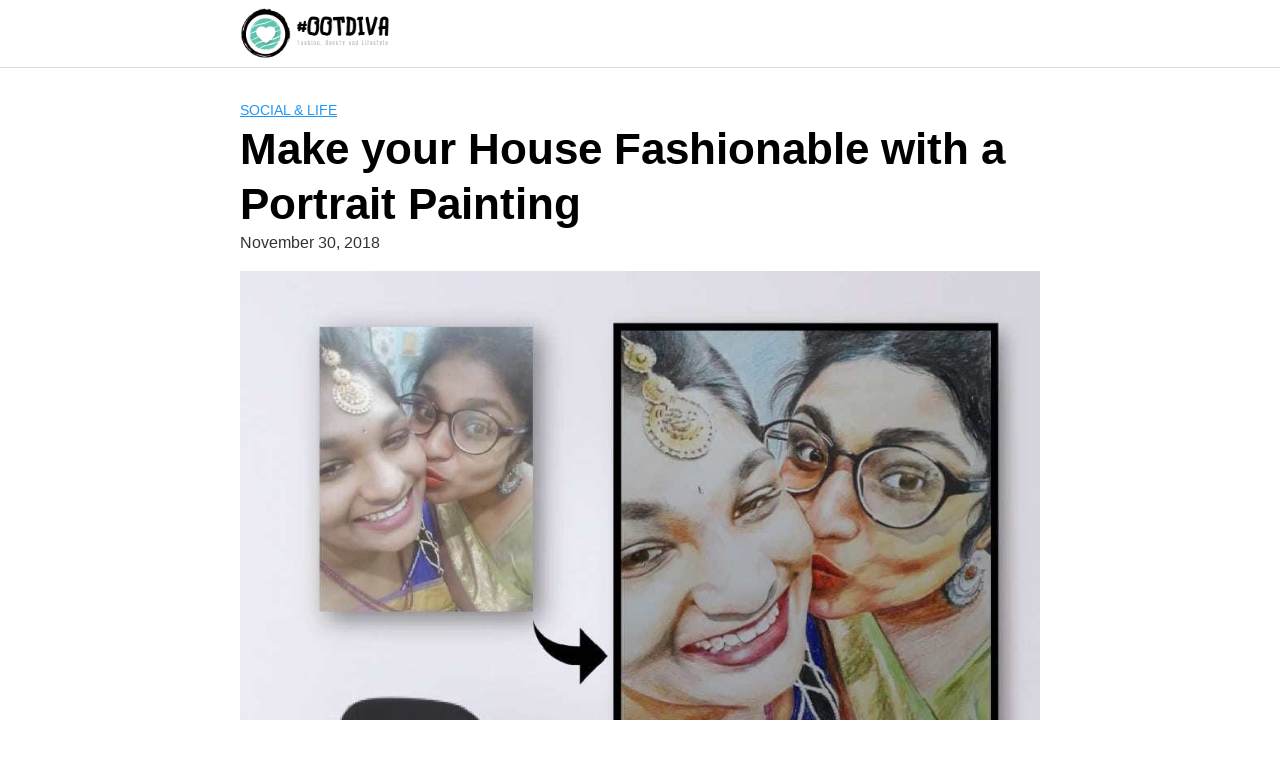

--- FILE ---
content_type: text/html; charset=UTF-8
request_url: https://ootdiva.com/make-your-house-fashionable-with-a-portrait-painting/
body_size: 21901
content:
<!DOCTYPE html>
<html lang="en-US">
<head>
	<meta charset="UTF-8">
	<meta name="viewport" content="width=device-width, initial-scale=1">
	<link rel="profile" href="https://gmpg.org/xfn/11">
	<meta name='robots' content='index, follow, max-image-preview:large, max-snippet:-1, max-video-preview:-1' />
	<style>img:is([sizes="auto" i], [sizes^="auto," i]) { contain-intrinsic-size: 3000px 1500px }</style>
	
	<!-- This site is optimized with the Yoast SEO plugin v25.3 - https://yoast.com/wordpress/plugins/seo/ -->
	<title>Make your House Fashionable with a Portrait Painting - Fashion, Beauty and Lifestyle Blog</title>
	<link rel="canonical" href="https://ootdiva.com/make-your-house-fashionable-with-a-portrait-painting/" />
	<meta property="og:locale" content="en_US" />
	<meta property="og:type" content="article" />
	<meta property="og:title" content="Make your House Fashionable with a Portrait Painting - Fashion, Beauty and Lifestyle Blog" />
	<meta property="og:description" content="The vast majority of, us pay a lot of attention when it Read more" />
	<meta property="og:url" content="https://ootdiva.com/make-your-house-fashionable-with-a-portrait-painting/" />
	<meta property="og:site_name" content="Fashion, Beauty and Lifestyle Blog" />
	<meta property="article:published_time" content="2018-11-30T11:58:53+00:00" />
	<meta property="article:modified_time" content="2018-11-30T11:59:21+00:00" />
	<meta property="og:image" content="https://ootdiva.com/wp-content/uploads/2018/11/photo-to-painting.jpg" />
	<meta property="og:image:width" content="975" />
	<meta property="og:image:height" content="975" />
	<meta property="og:image:type" content="image/jpeg" />
	<meta name="author" content="Collaborative Post" />
	<meta name="twitter:card" content="summary_large_image" />
	<meta name="twitter:creator" content="@OOTDIVAOfficial" />
	<meta name="twitter:site" content="@OOTDIVAOfficial" />
	<meta name="twitter:label1" content="Written by" />
	<meta name="twitter:data1" content="Collaborative Post" />
	<meta name="twitter:label2" content="Est. reading time" />
	<meta name="twitter:data2" content="3 minutes" />
	<script type="application/ld+json" class="yoast-schema-graph">{"@context":"https://schema.org","@graph":[{"@type":"Article","@id":"https://ootdiva.com/make-your-house-fashionable-with-a-portrait-painting/#article","isPartOf":{"@id":"https://ootdiva.com/make-your-house-fashionable-with-a-portrait-painting/"},"author":{"name":"Collaborative Post","@id":"https://ootdiva.com/#/schema/person/09d70851a526496cf6cc2150e35d7591"},"headline":"Make your House Fashionable with a Portrait Painting","datePublished":"2018-11-30T11:58:53+00:00","dateModified":"2018-11-30T11:59:21+00:00","mainEntityOfPage":{"@id":"https://ootdiva.com/make-your-house-fashionable-with-a-portrait-painting/"},"wordCount":607,"commentCount":8,"publisher":{"@id":"https://ootdiva.com/#/schema/person/3a378e2f91a17e235d35be804d26b07a"},"image":{"@id":"https://ootdiva.com/make-your-house-fashionable-with-a-portrait-painting/#primaryimage"},"thumbnailUrl":"https://ootdiva.com/wp-content/uploads/2018/11/photo-to-painting.jpg","keywords":["cherish good memories","customize your living room","decorate your home","good memories","handmade painting","home decor","home decoration","oil painting","painting","photo to painting","portraits","turn your photo to painting"],"articleSection":["Social &amp; Life"],"inLanguage":"en-US","potentialAction":[{"@type":"CommentAction","name":"Comment","target":["https://ootdiva.com/make-your-house-fashionable-with-a-portrait-painting/#respond"]}]},{"@type":"WebPage","@id":"https://ootdiva.com/make-your-house-fashionable-with-a-portrait-painting/","url":"https://ootdiva.com/make-your-house-fashionable-with-a-portrait-painting/","name":"Make your House Fashionable with a Portrait Painting - Fashion, Beauty and Lifestyle Blog","isPartOf":{"@id":"https://ootdiva.com/#website"},"primaryImageOfPage":{"@id":"https://ootdiva.com/make-your-house-fashionable-with-a-portrait-painting/#primaryimage"},"image":{"@id":"https://ootdiva.com/make-your-house-fashionable-with-a-portrait-painting/#primaryimage"},"thumbnailUrl":"https://ootdiva.com/wp-content/uploads/2018/11/photo-to-painting.jpg","datePublished":"2018-11-30T11:58:53+00:00","dateModified":"2018-11-30T11:59:21+00:00","breadcrumb":{"@id":"https://ootdiva.com/make-your-house-fashionable-with-a-portrait-painting/#breadcrumb"},"inLanguage":"en-US","potentialAction":[{"@type":"ReadAction","target":["https://ootdiva.com/make-your-house-fashionable-with-a-portrait-painting/"]}]},{"@type":"ImageObject","inLanguage":"en-US","@id":"https://ootdiva.com/make-your-house-fashionable-with-a-portrait-painting/#primaryimage","url":"https://ootdiva.com/wp-content/uploads/2018/11/photo-to-painting.jpg","contentUrl":"https://ootdiva.com/wp-content/uploads/2018/11/photo-to-painting.jpg","width":975,"height":975,"caption":"photo to painting"},{"@type":"BreadcrumbList","@id":"https://ootdiva.com/make-your-house-fashionable-with-a-portrait-painting/#breadcrumb","itemListElement":[{"@type":"ListItem","position":1,"name":"Home","item":"https://ootdiva.com/"},{"@type":"ListItem","position":2,"name":"Blog","item":"https://ootdiva.com/blog/"},{"@type":"ListItem","position":3,"name":"Make your House Fashionable with a Portrait Painting"}]},{"@type":"WebSite","@id":"https://ootdiva.com/#website","url":"https://ootdiva.com/","name":"Fashion, Beauty and Lifestyle Blog","description":"Makeup, Hair and Outfit tips and tricks","publisher":{"@id":"https://ootdiva.com/#/schema/person/3a378e2f91a17e235d35be804d26b07a"},"potentialAction":[{"@type":"SearchAction","target":{"@type":"EntryPoint","urlTemplate":"https://ootdiva.com/?s={search_term_string}"},"query-input":{"@type":"PropertyValueSpecification","valueRequired":true,"valueName":"search_term_string"}}],"inLanguage":"en-US"},{"@type":["Person","Organization"],"@id":"https://ootdiva.com/#/schema/person/3a378e2f91a17e235d35be804d26b07a","name":"Purnima Madaan","image":{"@type":"ImageObject","inLanguage":"en-US","@id":"https://ootdiva.com/#/schema/person/image/","url":"https://ootdiva.com/wp-content/uploads/2018/10/DSC02246.jpg","contentUrl":"https://ootdiva.com/wp-content/uploads/2018/10/DSC02246.jpg","width":1340,"height":915,"caption":"Purnima Madaan"},"logo":{"@id":"https://ootdiva.com/#/schema/person/image/"},"description":"Purnima Madaan is a vibrant lifestyle and fashion influencer with a knack for creating engaging content. Her Instagram profile showcases her keen sense of style, beauty tips, travel adventures, and moments of everyday life. Purnima's passion for fashion and creativity is evident in her aesthetically pleasing feed, where she inspires her followers with trendy outfits, makeup tutorials, and glimpses into her personal journey. Whether it's exploring new destinations or sharing her latest fashion finds, Purnima captivates her audience with her authentic and lively personality. You can follow her on Instagram at @PurnimaMadaan","sameAs":["https://ootdiva.com"]},{"@type":"Person","@id":"https://ootdiva.com/#/schema/person/09d70851a526496cf6cc2150e35d7591","name":"Collaborative Post","image":{"@type":"ImageObject","inLanguage":"en-US","@id":"https://ootdiva.com/#/schema/person/image/","url":"https://ootdiva.com/wp-content/uploads/2018/02/ootdiva-favicon-green-100x100.png","contentUrl":"https://ootdiva.com/wp-content/uploads/2018/02/ootdiva-favicon-green-100x100.png","caption":"Collaborative Post"},"description":"This content was created as a part of collaboration. It might have affiliate or promotional links. However, it has been made sure that the content is helpful and provides value to the reader. Please use the contact form if you are a brand and wish to create content on this website.","url":"https://ootdiva.com/author/guest/"}]}</script>
	<!-- / Yoast SEO plugin. -->


<link rel='dns-prefetch' href='//www.googletagmanager.com' />
<link rel='dns-prefetch' href='//fundingchoicesmessages.google.com' />
<link rel="alternate" type="application/rss+xml" title="Fashion, Beauty and Lifestyle Blog &raquo; Feed" href="https://ootdiva.com/feed/" />
<link rel="alternate" type="application/rss+xml" title="Fashion, Beauty and Lifestyle Blog &raquo; Comments Feed" href="https://ootdiva.com/comments/feed/" />
<link rel="alternate" type="application/rss+xml" title="Fashion, Beauty and Lifestyle Blog &raquo; Make your House Fashionable with a Portrait Painting Comments Feed" href="https://ootdiva.com/make-your-house-fashionable-with-a-portrait-painting/feed/" />
<link rel='stylesheet' id='dashicons-css' href='https://ootdiva.com/wp-includes/css/dashicons.min.css?ver=6.7.1' type='text/css' media='all' />
<link rel='stylesheet' id='post-views-counter-frontend-css' href='https://ootdiva.com/wp-content/plugins/post-views-counter/css/frontend.min.css?ver=1.5.5' type='text/css' media='all' />
<link rel='stylesheet' id='wp-block-library-css' href='https://ootdiva.com/wp-includes/css/dist/block-library/style.min.css?ver=6.7.1' type='text/css' media='all' />
<style id='wpjoli-joli-table-of-contents-style-inline-css' type='text/css'>


</style>
<link rel='stylesheet' id='hostinger-affiliate-plugin-block-frontend-css' href='https://ootdiva.com/wp-content/plugins/hostinger-affiliate-plugin/assets/dist/frontend.css?ver=1749792557' type='text/css' media='all' />
<style id='classic-theme-styles-inline-css' type='text/css'>
/*! This file is auto-generated */
.wp-block-button__link{color:#fff;background-color:#32373c;border-radius:9999px;box-shadow:none;text-decoration:none;padding:calc(.667em + 2px) calc(1.333em + 2px);font-size:1.125em}.wp-block-file__button{background:#32373c;color:#fff;text-decoration:none}
</style>
<style id='global-styles-inline-css' type='text/css'>
:root{--wp--preset--aspect-ratio--square: 1;--wp--preset--aspect-ratio--4-3: 4/3;--wp--preset--aspect-ratio--3-4: 3/4;--wp--preset--aspect-ratio--3-2: 3/2;--wp--preset--aspect-ratio--2-3: 2/3;--wp--preset--aspect-ratio--16-9: 16/9;--wp--preset--aspect-ratio--9-16: 9/16;--wp--preset--color--black: #000000;--wp--preset--color--cyan-bluish-gray: #abb8c3;--wp--preset--color--white: #ffffff;--wp--preset--color--pale-pink: #f78da7;--wp--preset--color--vivid-red: #cf2e2e;--wp--preset--color--luminous-vivid-orange: #ff6900;--wp--preset--color--luminous-vivid-amber: #fcb900;--wp--preset--color--light-green-cyan: #7bdcb5;--wp--preset--color--vivid-green-cyan: #00d084;--wp--preset--color--pale-cyan-blue: #8ed1fc;--wp--preset--color--vivid-cyan-blue: #0693e3;--wp--preset--color--vivid-purple: #9b51e0;--wp--preset--gradient--vivid-cyan-blue-to-vivid-purple: linear-gradient(135deg,rgba(6,147,227,1) 0%,rgb(155,81,224) 100%);--wp--preset--gradient--light-green-cyan-to-vivid-green-cyan: linear-gradient(135deg,rgb(122,220,180) 0%,rgb(0,208,130) 100%);--wp--preset--gradient--luminous-vivid-amber-to-luminous-vivid-orange: linear-gradient(135deg,rgba(252,185,0,1) 0%,rgba(255,105,0,1) 100%);--wp--preset--gradient--luminous-vivid-orange-to-vivid-red: linear-gradient(135deg,rgba(255,105,0,1) 0%,rgb(207,46,46) 100%);--wp--preset--gradient--very-light-gray-to-cyan-bluish-gray: linear-gradient(135deg,rgb(238,238,238) 0%,rgb(169,184,195) 100%);--wp--preset--gradient--cool-to-warm-spectrum: linear-gradient(135deg,rgb(74,234,220) 0%,rgb(151,120,209) 20%,rgb(207,42,186) 40%,rgb(238,44,130) 60%,rgb(251,105,98) 80%,rgb(254,248,76) 100%);--wp--preset--gradient--blush-light-purple: linear-gradient(135deg,rgb(255,206,236) 0%,rgb(152,150,240) 100%);--wp--preset--gradient--blush-bordeaux: linear-gradient(135deg,rgb(254,205,165) 0%,rgb(254,45,45) 50%,rgb(107,0,62) 100%);--wp--preset--gradient--luminous-dusk: linear-gradient(135deg,rgb(255,203,112) 0%,rgb(199,81,192) 50%,rgb(65,88,208) 100%);--wp--preset--gradient--pale-ocean: linear-gradient(135deg,rgb(255,245,203) 0%,rgb(182,227,212) 50%,rgb(51,167,181) 100%);--wp--preset--gradient--electric-grass: linear-gradient(135deg,rgb(202,248,128) 0%,rgb(113,206,126) 100%);--wp--preset--gradient--midnight: linear-gradient(135deg,rgb(2,3,129) 0%,rgb(40,116,252) 100%);--wp--preset--font-size--small: 13px;--wp--preset--font-size--medium: 20px;--wp--preset--font-size--large: 36px;--wp--preset--font-size--x-large: 42px;--wp--preset--spacing--20: 0.44rem;--wp--preset--spacing--30: 0.67rem;--wp--preset--spacing--40: 1rem;--wp--preset--spacing--50: 1.5rem;--wp--preset--spacing--60: 2.25rem;--wp--preset--spacing--70: 3.38rem;--wp--preset--spacing--80: 5.06rem;--wp--preset--shadow--natural: 6px 6px 9px rgba(0, 0, 0, 0.2);--wp--preset--shadow--deep: 12px 12px 50px rgba(0, 0, 0, 0.4);--wp--preset--shadow--sharp: 6px 6px 0px rgba(0, 0, 0, 0.2);--wp--preset--shadow--outlined: 6px 6px 0px -3px rgba(255, 255, 255, 1), 6px 6px rgba(0, 0, 0, 1);--wp--preset--shadow--crisp: 6px 6px 0px rgba(0, 0, 0, 1);}:where(.is-layout-flex){gap: 0.5em;}:where(.is-layout-grid){gap: 0.5em;}body .is-layout-flex{display: flex;}.is-layout-flex{flex-wrap: wrap;align-items: center;}.is-layout-flex > :is(*, div){margin: 0;}body .is-layout-grid{display: grid;}.is-layout-grid > :is(*, div){margin: 0;}:where(.wp-block-columns.is-layout-flex){gap: 2em;}:where(.wp-block-columns.is-layout-grid){gap: 2em;}:where(.wp-block-post-template.is-layout-flex){gap: 1.25em;}:where(.wp-block-post-template.is-layout-grid){gap: 1.25em;}.has-black-color{color: var(--wp--preset--color--black) !important;}.has-cyan-bluish-gray-color{color: var(--wp--preset--color--cyan-bluish-gray) !important;}.has-white-color{color: var(--wp--preset--color--white) !important;}.has-pale-pink-color{color: var(--wp--preset--color--pale-pink) !important;}.has-vivid-red-color{color: var(--wp--preset--color--vivid-red) !important;}.has-luminous-vivid-orange-color{color: var(--wp--preset--color--luminous-vivid-orange) !important;}.has-luminous-vivid-amber-color{color: var(--wp--preset--color--luminous-vivid-amber) !important;}.has-light-green-cyan-color{color: var(--wp--preset--color--light-green-cyan) !important;}.has-vivid-green-cyan-color{color: var(--wp--preset--color--vivid-green-cyan) !important;}.has-pale-cyan-blue-color{color: var(--wp--preset--color--pale-cyan-blue) !important;}.has-vivid-cyan-blue-color{color: var(--wp--preset--color--vivid-cyan-blue) !important;}.has-vivid-purple-color{color: var(--wp--preset--color--vivid-purple) !important;}.has-black-background-color{background-color: var(--wp--preset--color--black) !important;}.has-cyan-bluish-gray-background-color{background-color: var(--wp--preset--color--cyan-bluish-gray) !important;}.has-white-background-color{background-color: var(--wp--preset--color--white) !important;}.has-pale-pink-background-color{background-color: var(--wp--preset--color--pale-pink) !important;}.has-vivid-red-background-color{background-color: var(--wp--preset--color--vivid-red) !important;}.has-luminous-vivid-orange-background-color{background-color: var(--wp--preset--color--luminous-vivid-orange) !important;}.has-luminous-vivid-amber-background-color{background-color: var(--wp--preset--color--luminous-vivid-amber) !important;}.has-light-green-cyan-background-color{background-color: var(--wp--preset--color--light-green-cyan) !important;}.has-vivid-green-cyan-background-color{background-color: var(--wp--preset--color--vivid-green-cyan) !important;}.has-pale-cyan-blue-background-color{background-color: var(--wp--preset--color--pale-cyan-blue) !important;}.has-vivid-cyan-blue-background-color{background-color: var(--wp--preset--color--vivid-cyan-blue) !important;}.has-vivid-purple-background-color{background-color: var(--wp--preset--color--vivid-purple) !important;}.has-black-border-color{border-color: var(--wp--preset--color--black) !important;}.has-cyan-bluish-gray-border-color{border-color: var(--wp--preset--color--cyan-bluish-gray) !important;}.has-white-border-color{border-color: var(--wp--preset--color--white) !important;}.has-pale-pink-border-color{border-color: var(--wp--preset--color--pale-pink) !important;}.has-vivid-red-border-color{border-color: var(--wp--preset--color--vivid-red) !important;}.has-luminous-vivid-orange-border-color{border-color: var(--wp--preset--color--luminous-vivid-orange) !important;}.has-luminous-vivid-amber-border-color{border-color: var(--wp--preset--color--luminous-vivid-amber) !important;}.has-light-green-cyan-border-color{border-color: var(--wp--preset--color--light-green-cyan) !important;}.has-vivid-green-cyan-border-color{border-color: var(--wp--preset--color--vivid-green-cyan) !important;}.has-pale-cyan-blue-border-color{border-color: var(--wp--preset--color--pale-cyan-blue) !important;}.has-vivid-cyan-blue-border-color{border-color: var(--wp--preset--color--vivid-cyan-blue) !important;}.has-vivid-purple-border-color{border-color: var(--wp--preset--color--vivid-purple) !important;}.has-vivid-cyan-blue-to-vivid-purple-gradient-background{background: var(--wp--preset--gradient--vivid-cyan-blue-to-vivid-purple) !important;}.has-light-green-cyan-to-vivid-green-cyan-gradient-background{background: var(--wp--preset--gradient--light-green-cyan-to-vivid-green-cyan) !important;}.has-luminous-vivid-amber-to-luminous-vivid-orange-gradient-background{background: var(--wp--preset--gradient--luminous-vivid-amber-to-luminous-vivid-orange) !important;}.has-luminous-vivid-orange-to-vivid-red-gradient-background{background: var(--wp--preset--gradient--luminous-vivid-orange-to-vivid-red) !important;}.has-very-light-gray-to-cyan-bluish-gray-gradient-background{background: var(--wp--preset--gradient--very-light-gray-to-cyan-bluish-gray) !important;}.has-cool-to-warm-spectrum-gradient-background{background: var(--wp--preset--gradient--cool-to-warm-spectrum) !important;}.has-blush-light-purple-gradient-background{background: var(--wp--preset--gradient--blush-light-purple) !important;}.has-blush-bordeaux-gradient-background{background: var(--wp--preset--gradient--blush-bordeaux) !important;}.has-luminous-dusk-gradient-background{background: var(--wp--preset--gradient--luminous-dusk) !important;}.has-pale-ocean-gradient-background{background: var(--wp--preset--gradient--pale-ocean) !important;}.has-electric-grass-gradient-background{background: var(--wp--preset--gradient--electric-grass) !important;}.has-midnight-gradient-background{background: var(--wp--preset--gradient--midnight) !important;}.has-small-font-size{font-size: var(--wp--preset--font-size--small) !important;}.has-medium-font-size{font-size: var(--wp--preset--font-size--medium) !important;}.has-large-font-size{font-size: var(--wp--preset--font-size--large) !important;}.has-x-large-font-size{font-size: var(--wp--preset--font-size--x-large) !important;}
:where(.wp-block-post-template.is-layout-flex){gap: 1.25em;}:where(.wp-block-post-template.is-layout-grid){gap: 1.25em;}
:where(.wp-block-columns.is-layout-flex){gap: 2em;}:where(.wp-block-columns.is-layout-grid){gap: 2em;}
:root :where(.wp-block-pullquote){font-size: 1.5em;line-height: 1.6;}
</style>
<link rel='stylesheet' id='wpautoterms_css-css' href='https://ootdiva.com/wp-content/plugins/auto-terms-of-service-and-privacy-policy/css/wpautoterms.css?ver=6.7.1' type='text/css' media='all' />
<link rel='stylesheet' id='ppress-frontend-css' href='https://ootdiva.com/wp-content/plugins/wp-user-avatar/assets/css/frontend.min.css?ver=4.16.1' type='text/css' media='all' />
<link rel='stylesheet' id='ppress-flatpickr-css' href='https://ootdiva.com/wp-content/plugins/wp-user-avatar/assets/flatpickr/flatpickr.min.css?ver=4.16.1' type='text/css' media='all' />
<link rel='stylesheet' id='ppress-select2-css' href='https://ootdiva.com/wp-content/plugins/wp-user-avatar/assets/select2/select2.min.css?ver=6.7.1' type='text/css' media='all' />
<link rel='stylesheet' id='orbital-style-css' href='https://ootdiva.com/wp-content/themes/hostinger-affiliate-theme/assets/css/main.min.css?ver=1.0.16' type='text/css' media='all' />
<style id='orbital-style-inline-css' type='text/css'>

                .primary-menu li.menu-item-has-children:focus > ul, .primary-menu li.menu-item-has-children.focus > ul {
                    right: 0;
                    opacity: 1;
                    transform: translateY(0);
                    transition: opacity 0.15s linear, transform 0.15s linear;
                }
               
            
</style>
<style id='akismet-widget-style-inline-css' type='text/css'>

			.a-stats {
				--akismet-color-mid-green: #357b49;
				--akismet-color-white: #fff;
				--akismet-color-light-grey: #f6f7f7;

				max-width: 350px;
				width: auto;
			}

			.a-stats * {
				all: unset;
				box-sizing: border-box;
			}

			.a-stats strong {
				font-weight: 600;
			}

			.a-stats a.a-stats__link,
			.a-stats a.a-stats__link:visited,
			.a-stats a.a-stats__link:active {
				background: var(--akismet-color-mid-green);
				border: none;
				box-shadow: none;
				border-radius: 8px;
				color: var(--akismet-color-white);
				cursor: pointer;
				display: block;
				font-family: -apple-system, BlinkMacSystemFont, 'Segoe UI', 'Roboto', 'Oxygen-Sans', 'Ubuntu', 'Cantarell', 'Helvetica Neue', sans-serif;
				font-weight: 500;
				padding: 12px;
				text-align: center;
				text-decoration: none;
				transition: all 0.2s ease;
			}

			/* Extra specificity to deal with TwentyTwentyOne focus style */
			.widget .a-stats a.a-stats__link:focus {
				background: var(--akismet-color-mid-green);
				color: var(--akismet-color-white);
				text-decoration: none;
			}

			.a-stats a.a-stats__link:hover {
				filter: brightness(110%);
				box-shadow: 0 4px 12px rgba(0, 0, 0, 0.06), 0 0 2px rgba(0, 0, 0, 0.16);
			}

			.a-stats .count {
				color: var(--akismet-color-white);
				display: block;
				font-size: 1.5em;
				line-height: 1.4;
				padding: 0 13px;
				white-space: nowrap;
			}
		
</style>
<link rel='stylesheet' id='wp_review-style-css' href='https://ootdiva.com/wp-content/plugins/wp-review/public/css/wp-review.css?ver=5.3.5' type='text/css' media='all' />
<script type="text/javascript" src="https://ootdiva.com/wp-includes/js/jquery/jquery.min.js?ver=3.7.1" id="jquery-core-js"></script>
<script type="text/javascript" src="https://ootdiva.com/wp-includes/js/jquery/jquery-migrate.min.js?ver=3.4.1" id="jquery-migrate-js"></script>
<script type="text/javascript" src="https://ootdiva.com/wp-includes/js/dist/dom-ready.min.js?ver=f77871ff7694fffea381" id="wp-dom-ready-js"></script>
<script type="text/javascript" src="https://ootdiva.com/wp-content/plugins/auto-terms-of-service-and-privacy-policy/js/base.js?ver=3.0.3" id="wpautoterms_base-js"></script>
<script type="text/javascript" src="https://ootdiva.com/wp-content/plugins/wp-user-avatar/assets/flatpickr/flatpickr.min.js?ver=4.16.1" id="ppress-flatpickr-js"></script>
<script type="text/javascript" src="https://ootdiva.com/wp-content/plugins/wp-user-avatar/assets/select2/select2.min.js?ver=4.16.1" id="ppress-select2-js"></script>

<!-- Google tag (gtag.js) snippet added by Site Kit -->

<!-- Google Analytics snippet added by Site Kit -->
<script type="text/javascript" src="https://www.googletagmanager.com/gtag/js?id=GT-5RMJHB2" id="google_gtagjs-js" async></script>
<script type="text/javascript" id="google_gtagjs-js-after">
/* <![CDATA[ */
window.dataLayer = window.dataLayer || [];function gtag(){dataLayer.push(arguments);}
gtag("set","linker",{"domains":["ootdiva.com"]});
gtag("js", new Date());
gtag("set", "developer_id.dZTNiMT", true);
gtag("config", "GT-5RMJHB2");
/* ]]> */
</script>

<!-- End Google tag (gtag.js) snippet added by Site Kit -->
<link rel="EditURI" type="application/rsd+xml" title="RSD" href="https://ootdiva.com/xmlrpc.php?rsd" />
<link rel='shortlink' href='https://ootdiva.com/?p=2229' />
<meta name="generator" content="Site Kit by Google 1.154.0" />    <style>
        @media(min-width: 48rem){

            .container {
                width: 52rem;
            }

            .entry-content {
                max-width: 70%;
                flex-basis: 70%;
            }

            .entry-aside {
                max-width: 30%;
                flex-basis: 30%;
                order: 0;
                -ms-flex-order: 0;

            }

        }


                a {
                color: #2196f3;
            }

        

                .site-header {
                background-color: #ffffff;
            }

        
                .site-header a {
                color: ;
            }

            @media(min-width: 1040px){
                .site-navbar .menu-item-has-children:after {
                    border-color: ;
                }
            }
    

    </style>

            <style>
        </style>
    
<!-- Google AdSense meta tags added by Site Kit -->
<meta name="google-adsense-platform-account" content="ca-host-pub-2644536267352236">
<meta name="google-adsense-platform-domain" content="sitekit.withgoogle.com">
<!-- End Google AdSense meta tags added by Site Kit -->

<!-- Google AdSense Ad Blocking Recovery snippet added by Site Kit -->
<script async src="https://fundingchoicesmessages.google.com/i/pub-5154864045260967?ers=1" nonce="iz8b2k1D9E1b0kOg63OWdg"></script><script nonce="iz8b2k1D9E1b0kOg63OWdg">(function() {function signalGooglefcPresent() {if (!window.frames['googlefcPresent']) {if (document.body) {const iframe = document.createElement('iframe'); iframe.style = 'width: 0; height: 0; border: none; z-index: -1000; left: -1000px; top: -1000px;'; iframe.style.display = 'none'; iframe.name = 'googlefcPresent'; document.body.appendChild(iframe);} else {setTimeout(signalGooglefcPresent, 0);}}}signalGooglefcPresent();})();</script>
<!-- End Google AdSense Ad Blocking Recovery snippet added by Site Kit -->

<!-- Google AdSense Ad Blocking Recovery Error Protection snippet added by Site Kit -->
<script>(function(){'use strict';function aa(a){var b=0;return function(){return b<a.length?{done:!1,value:a[b++]}:{done:!0}}}var ba="function"==typeof Object.defineProperties?Object.defineProperty:function(a,b,c){if(a==Array.prototype||a==Object.prototype)return a;a[b]=c.value;return a};
function ca(a){a=["object"==typeof globalThis&&globalThis,a,"object"==typeof window&&window,"object"==typeof self&&self,"object"==typeof global&&global];for(var b=0;b<a.length;++b){var c=a[b];if(c&&c.Math==Math)return c}throw Error("Cannot find global object");}var da=ca(this);function k(a,b){if(b)a:{var c=da;a=a.split(".");for(var d=0;d<a.length-1;d++){var e=a[d];if(!(e in c))break a;c=c[e]}a=a[a.length-1];d=c[a];b=b(d);b!=d&&null!=b&&ba(c,a,{configurable:!0,writable:!0,value:b})}}
function ea(a){return a.raw=a}function m(a){var b="undefined"!=typeof Symbol&&Symbol.iterator&&a[Symbol.iterator];if(b)return b.call(a);if("number"==typeof a.length)return{next:aa(a)};throw Error(String(a)+" is not an iterable or ArrayLike");}function fa(a){for(var b,c=[];!(b=a.next()).done;)c.push(b.value);return c}var ha="function"==typeof Object.create?Object.create:function(a){function b(){}b.prototype=a;return new b},n;
if("function"==typeof Object.setPrototypeOf)n=Object.setPrototypeOf;else{var q;a:{var ia={a:!0},ja={};try{ja.__proto__=ia;q=ja.a;break a}catch(a){}q=!1}n=q?function(a,b){a.__proto__=b;if(a.__proto__!==b)throw new TypeError(a+" is not extensible");return a}:null}var ka=n;
function r(a,b){a.prototype=ha(b.prototype);a.prototype.constructor=a;if(ka)ka(a,b);else for(var c in b)if("prototype"!=c)if(Object.defineProperties){var d=Object.getOwnPropertyDescriptor(b,c);d&&Object.defineProperty(a,c,d)}else a[c]=b[c];a.A=b.prototype}function la(){for(var a=Number(this),b=[],c=a;c<arguments.length;c++)b[c-a]=arguments[c];return b}k("Number.MAX_SAFE_INTEGER",function(){return 9007199254740991});
k("Number.isFinite",function(a){return a?a:function(b){return"number"!==typeof b?!1:!isNaN(b)&&Infinity!==b&&-Infinity!==b}});k("Number.isInteger",function(a){return a?a:function(b){return Number.isFinite(b)?b===Math.floor(b):!1}});k("Number.isSafeInteger",function(a){return a?a:function(b){return Number.isInteger(b)&&Math.abs(b)<=Number.MAX_SAFE_INTEGER}});
k("Math.trunc",function(a){return a?a:function(b){b=Number(b);if(isNaN(b)||Infinity===b||-Infinity===b||0===b)return b;var c=Math.floor(Math.abs(b));return 0>b?-c:c}});k("Object.is",function(a){return a?a:function(b,c){return b===c?0!==b||1/b===1/c:b!==b&&c!==c}});k("Array.prototype.includes",function(a){return a?a:function(b,c){var d=this;d instanceof String&&(d=String(d));var e=d.length;c=c||0;for(0>c&&(c=Math.max(c+e,0));c<e;c++){var f=d[c];if(f===b||Object.is(f,b))return!0}return!1}});
k("String.prototype.includes",function(a){return a?a:function(b,c){if(null==this)throw new TypeError("The 'this' value for String.prototype.includes must not be null or undefined");if(b instanceof RegExp)throw new TypeError("First argument to String.prototype.includes must not be a regular expression");return-1!==this.indexOf(b,c||0)}});/*

 Copyright The Closure Library Authors.
 SPDX-License-Identifier: Apache-2.0
*/
var t=this||self;function v(a){return a};var w,x;a:{for(var ma=["CLOSURE_FLAGS"],y=t,z=0;z<ma.length;z++)if(y=y[ma[z]],null==y){x=null;break a}x=y}var na=x&&x[610401301];w=null!=na?na:!1;var A,oa=t.navigator;A=oa?oa.userAgentData||null:null;function B(a){return w?A?A.brands.some(function(b){return(b=b.brand)&&-1!=b.indexOf(a)}):!1:!1}function C(a){var b;a:{if(b=t.navigator)if(b=b.userAgent)break a;b=""}return-1!=b.indexOf(a)};function D(){return w?!!A&&0<A.brands.length:!1}function E(){return D()?B("Chromium"):(C("Chrome")||C("CriOS"))&&!(D()?0:C("Edge"))||C("Silk")};var pa=D()?!1:C("Trident")||C("MSIE");!C("Android")||E();E();C("Safari")&&(E()||(D()?0:C("Coast"))||(D()?0:C("Opera"))||(D()?0:C("Edge"))||(D()?B("Microsoft Edge"):C("Edg/"))||D()&&B("Opera"));var qa={},F=null;var ra="undefined"!==typeof Uint8Array,sa=!pa&&"function"===typeof btoa;function G(){return"function"===typeof BigInt};var H=0,I=0;function ta(a){var b=0>a;a=Math.abs(a);var c=a>>>0;a=Math.floor((a-c)/4294967296);b&&(c=m(ua(c,a)),b=c.next().value,a=c.next().value,c=b);H=c>>>0;I=a>>>0}function va(a,b){b>>>=0;a>>>=0;if(2097151>=b)var c=""+(4294967296*b+a);else G()?c=""+(BigInt(b)<<BigInt(32)|BigInt(a)):(c=(a>>>24|b<<8)&16777215,b=b>>16&65535,a=(a&16777215)+6777216*c+6710656*b,c+=8147497*b,b*=2,1E7<=a&&(c+=Math.floor(a/1E7),a%=1E7),1E7<=c&&(b+=Math.floor(c/1E7),c%=1E7),c=b+wa(c)+wa(a));return c}
function wa(a){a=String(a);return"0000000".slice(a.length)+a}function ua(a,b){b=~b;a?a=~a+1:b+=1;return[a,b]};var J;J="function"===typeof Symbol&&"symbol"===typeof Symbol()?Symbol():void 0;var xa=J?function(a,b){a[J]|=b}:function(a,b){void 0!==a.g?a.g|=b:Object.defineProperties(a,{g:{value:b,configurable:!0,writable:!0,enumerable:!1}})},K=J?function(a){return a[J]|0}:function(a){return a.g|0},L=J?function(a){return a[J]}:function(a){return a.g},M=J?function(a,b){a[J]=b;return a}:function(a,b){void 0!==a.g?a.g=b:Object.defineProperties(a,{g:{value:b,configurable:!0,writable:!0,enumerable:!1}});return a};function ya(a,b){M(b,(a|0)&-14591)}function za(a,b){M(b,(a|34)&-14557)}
function Aa(a){a=a>>14&1023;return 0===a?536870912:a};var N={},Ba={};function Ca(a){return!(!a||"object"!==typeof a||a.g!==Ba)}function Da(a){return null!==a&&"object"===typeof a&&!Array.isArray(a)&&a.constructor===Object}function P(a,b,c){if(!Array.isArray(a)||a.length)return!1;var d=K(a);if(d&1)return!0;if(!(b&&(Array.isArray(b)?b.includes(c):b.has(c))))return!1;M(a,d|1);return!0}Object.freeze(new function(){});Object.freeze(new function(){});var Ea=/^-?([1-9][0-9]*|0)(\.[0-9]+)?$/;var Q;function Fa(a,b){Q=b;a=new a(b);Q=void 0;return a}
function R(a,b,c){null==a&&(a=Q);Q=void 0;if(null==a){var d=96;c?(a=[c],d|=512):a=[];b&&(d=d&-16760833|(b&1023)<<14)}else{if(!Array.isArray(a))throw Error();d=K(a);if(d&64)return a;d|=64;if(c&&(d|=512,c!==a[0]))throw Error();a:{c=a;var e=c.length;if(e){var f=e-1;if(Da(c[f])){d|=256;b=f-(+!!(d&512)-1);if(1024<=b)throw Error();d=d&-16760833|(b&1023)<<14;break a}}if(b){b=Math.max(b,e-(+!!(d&512)-1));if(1024<b)throw Error();d=d&-16760833|(b&1023)<<14}}}M(a,d);return a};function Ga(a){switch(typeof a){case "number":return isFinite(a)?a:String(a);case "boolean":return a?1:0;case "object":if(a)if(Array.isArray(a)){if(P(a,void 0,0))return}else if(ra&&null!=a&&a instanceof Uint8Array){if(sa){for(var b="",c=0,d=a.length-10240;c<d;)b+=String.fromCharCode.apply(null,a.subarray(c,c+=10240));b+=String.fromCharCode.apply(null,c?a.subarray(c):a);a=btoa(b)}else{void 0===b&&(b=0);if(!F){F={};c="ABCDEFGHIJKLMNOPQRSTUVWXYZabcdefghijklmnopqrstuvwxyz0123456789".split("");d=["+/=",
"+/","-_=","-_.","-_"];for(var e=0;5>e;e++){var f=c.concat(d[e].split(""));qa[e]=f;for(var g=0;g<f.length;g++){var h=f[g];void 0===F[h]&&(F[h]=g)}}}b=qa[b];c=Array(Math.floor(a.length/3));d=b[64]||"";for(e=f=0;f<a.length-2;f+=3){var l=a[f],p=a[f+1];h=a[f+2];g=b[l>>2];l=b[(l&3)<<4|p>>4];p=b[(p&15)<<2|h>>6];h=b[h&63];c[e++]=g+l+p+h}g=0;h=d;switch(a.length-f){case 2:g=a[f+1],h=b[(g&15)<<2]||d;case 1:a=a[f],c[e]=b[a>>2]+b[(a&3)<<4|g>>4]+h+d}a=c.join("")}return a}}return a};function Ha(a,b,c){a=Array.prototype.slice.call(a);var d=a.length,e=b&256?a[d-1]:void 0;d+=e?-1:0;for(b=b&512?1:0;b<d;b++)a[b]=c(a[b]);if(e){b=a[b]={};for(var f in e)Object.prototype.hasOwnProperty.call(e,f)&&(b[f]=c(e[f]))}return a}function Ia(a,b,c,d,e){if(null!=a){if(Array.isArray(a))a=P(a,void 0,0)?void 0:e&&K(a)&2?a:Ja(a,b,c,void 0!==d,e);else if(Da(a)){var f={},g;for(g in a)Object.prototype.hasOwnProperty.call(a,g)&&(f[g]=Ia(a[g],b,c,d,e));a=f}else a=b(a,d);return a}}
function Ja(a,b,c,d,e){var f=d||c?K(a):0;d=d?!!(f&32):void 0;a=Array.prototype.slice.call(a);for(var g=0;g<a.length;g++)a[g]=Ia(a[g],b,c,d,e);c&&c(f,a);return a}function Ka(a){return a.s===N?a.toJSON():Ga(a)};function La(a,b,c){c=void 0===c?za:c;if(null!=a){if(ra&&a instanceof Uint8Array)return b?a:new Uint8Array(a);if(Array.isArray(a)){var d=K(a);if(d&2)return a;b&&(b=0===d||!!(d&32)&&!(d&64||!(d&16)));return b?M(a,(d|34)&-12293):Ja(a,La,d&4?za:c,!0,!0)}a.s===N&&(c=a.h,d=L(c),a=d&2?a:Fa(a.constructor,Ma(c,d,!0)));return a}}function Ma(a,b,c){var d=c||b&2?za:ya,e=!!(b&32);a=Ha(a,b,function(f){return La(f,e,d)});xa(a,32|(c?2:0));return a};function Na(a,b){a=a.h;return Oa(a,L(a),b)}function Oa(a,b,c,d){if(-1===c)return null;if(c>=Aa(b)){if(b&256)return a[a.length-1][c]}else{var e=a.length;if(d&&b&256&&(d=a[e-1][c],null!=d))return d;b=c+(+!!(b&512)-1);if(b<e)return a[b]}}function Pa(a,b,c,d,e){var f=Aa(b);if(c>=f||e){var g=b;if(b&256)e=a[a.length-1];else{if(null==d)return;e=a[f+(+!!(b&512)-1)]={};g|=256}e[c]=d;c<f&&(a[c+(+!!(b&512)-1)]=void 0);g!==b&&M(a,g)}else a[c+(+!!(b&512)-1)]=d,b&256&&(a=a[a.length-1],c in a&&delete a[c])}
function Qa(a,b){var c=Ra;var d=void 0===d?!1:d;var e=a.h;var f=L(e),g=Oa(e,f,b,d);if(null!=g&&"object"===typeof g&&g.s===N)c=g;else if(Array.isArray(g)){var h=K(g),l=h;0===l&&(l|=f&32);l|=f&2;l!==h&&M(g,l);c=new c(g)}else c=void 0;c!==g&&null!=c&&Pa(e,f,b,c,d);e=c;if(null==e)return e;a=a.h;f=L(a);f&2||(g=e,c=g.h,h=L(c),g=h&2?Fa(g.constructor,Ma(c,h,!1)):g,g!==e&&(e=g,Pa(a,f,b,e,d)));return e}function Sa(a,b){a=Na(a,b);return null==a||"string"===typeof a?a:void 0}
function Ta(a,b){var c=void 0===c?0:c;a=Na(a,b);if(null!=a)if(b=typeof a,"number"===b?Number.isFinite(a):"string"!==b?0:Ea.test(a))if("number"===typeof a){if(a=Math.trunc(a),!Number.isSafeInteger(a)){ta(a);b=H;var d=I;if(a=d&2147483648)b=~b+1>>>0,d=~d>>>0,0==b&&(d=d+1>>>0);b=4294967296*d+(b>>>0);a=a?-b:b}}else if(b=Math.trunc(Number(a)),Number.isSafeInteger(b))a=String(b);else{if(b=a.indexOf("."),-1!==b&&(a=a.substring(0,b)),!("-"===a[0]?20>a.length||20===a.length&&-922337<Number(a.substring(0,7)):
19>a.length||19===a.length&&922337>Number(a.substring(0,6)))){if(16>a.length)ta(Number(a));else if(G())a=BigInt(a),H=Number(a&BigInt(4294967295))>>>0,I=Number(a>>BigInt(32)&BigInt(4294967295));else{b=+("-"===a[0]);I=H=0;d=a.length;for(var e=b,f=(d-b)%6+b;f<=d;e=f,f+=6)e=Number(a.slice(e,f)),I*=1E6,H=1E6*H+e,4294967296<=H&&(I+=Math.trunc(H/4294967296),I>>>=0,H>>>=0);b&&(b=m(ua(H,I)),a=b.next().value,b=b.next().value,H=a,I=b)}a=H;b=I;b&2147483648?G()?a=""+(BigInt(b|0)<<BigInt(32)|BigInt(a>>>0)):(b=
m(ua(a,b)),a=b.next().value,b=b.next().value,a="-"+va(a,b)):a=va(a,b)}}else a=void 0;return null!=a?a:c}function S(a,b){a=Sa(a,b);return null!=a?a:""};function T(a,b,c){this.h=R(a,b,c)}T.prototype.toJSON=function(){return Ua(this,Ja(this.h,Ka,void 0,void 0,!1),!0)};T.prototype.s=N;T.prototype.toString=function(){return Ua(this,this.h,!1).toString()};
function Ua(a,b,c){var d=a.constructor.v,e=L(c?a.h:b);a=b.length;if(!a)return b;var f;if(Da(c=b[a-1])){a:{var g=c;var h={},l=!1,p;for(p in g)if(Object.prototype.hasOwnProperty.call(g,p)){var u=g[p];if(Array.isArray(u)){var jb=u;if(P(u,d,+p)||Ca(u)&&0===u.size)u=null;u!=jb&&(l=!0)}null!=u?h[p]=u:l=!0}if(l){for(var O in h){g=h;break a}g=null}}g!=c&&(f=!0);a--}for(p=+!!(e&512)-1;0<a;a--){O=a-1;c=b[O];O-=p;if(!(null==c||P(c,d,O)||Ca(c)&&0===c.size))break;var kb=!0}if(!f&&!kb)return b;b=Array.prototype.slice.call(b,
0,a);g&&b.push(g);return b};function Va(a){return function(b){if(null==b||""==b)b=new a;else{b=JSON.parse(b);if(!Array.isArray(b))throw Error(void 0);xa(b,32);b=Fa(a,b)}return b}};function Wa(a){this.h=R(a)}r(Wa,T);var Xa=Va(Wa);var U;function V(a){this.g=a}V.prototype.toString=function(){return this.g+""};var Ya={};function Za(a){if(void 0===U){var b=null;var c=t.trustedTypes;if(c&&c.createPolicy){try{b=c.createPolicy("goog#html",{createHTML:v,createScript:v,createScriptURL:v})}catch(d){t.console&&t.console.error(d.message)}U=b}else U=b}a=(b=U)?b.createScriptURL(a):a;return new V(a,Ya)};function $a(){return Math.floor(2147483648*Math.random()).toString(36)+Math.abs(Math.floor(2147483648*Math.random())^Date.now()).toString(36)};function ab(a,b){b=String(b);"application/xhtml+xml"===a.contentType&&(b=b.toLowerCase());return a.createElement(b)}function bb(a){this.g=a||t.document||document};/*

 SPDX-License-Identifier: Apache-2.0
*/
function cb(a,b){a.src=b instanceof V&&b.constructor===V?b.g:"type_error:TrustedResourceUrl";var c,d;(c=(b=null==(d=(c=(a.ownerDocument&&a.ownerDocument.defaultView||window).document).querySelector)?void 0:d.call(c,"script[nonce]"))?b.nonce||b.getAttribute("nonce")||"":"")&&a.setAttribute("nonce",c)};function db(a){a=void 0===a?document:a;return a.createElement("script")};function eb(a,b,c,d,e,f){try{var g=a.g,h=db(g);h.async=!0;cb(h,b);g.head.appendChild(h);h.addEventListener("load",function(){e();d&&g.head.removeChild(h)});h.addEventListener("error",function(){0<c?eb(a,b,c-1,d,e,f):(d&&g.head.removeChild(h),f())})}catch(l){f()}};var fb=t.atob("aHR0cHM6Ly93d3cuZ3N0YXRpYy5jb20vaW1hZ2VzL2ljb25zL21hdGVyaWFsL3N5c3RlbS8xeC93YXJuaW5nX2FtYmVyXzI0ZHAucG5n"),gb=t.atob("WW91IGFyZSBzZWVpbmcgdGhpcyBtZXNzYWdlIGJlY2F1c2UgYWQgb3Igc2NyaXB0IGJsb2NraW5nIHNvZnR3YXJlIGlzIGludGVyZmVyaW5nIHdpdGggdGhpcyBwYWdlLg=="),hb=t.atob("RGlzYWJsZSBhbnkgYWQgb3Igc2NyaXB0IGJsb2NraW5nIHNvZnR3YXJlLCB0aGVuIHJlbG9hZCB0aGlzIHBhZ2Uu");function ib(a,b,c){this.i=a;this.u=b;this.o=c;this.g=null;this.j=[];this.m=!1;this.l=new bb(this.i)}
function lb(a){if(a.i.body&&!a.m){var b=function(){mb(a);t.setTimeout(function(){nb(a,3)},50)};eb(a.l,a.u,2,!0,function(){t[a.o]||b()},b);a.m=!0}}
function mb(a){for(var b=W(1,5),c=0;c<b;c++){var d=X(a);a.i.body.appendChild(d);a.j.push(d)}b=X(a);b.style.bottom="0";b.style.left="0";b.style.position="fixed";b.style.width=W(100,110).toString()+"%";b.style.zIndex=W(2147483544,2147483644).toString();b.style.backgroundColor=ob(249,259,242,252,219,229);b.style.boxShadow="0 0 12px #888";b.style.color=ob(0,10,0,10,0,10);b.style.display="flex";b.style.justifyContent="center";b.style.fontFamily="Roboto, Arial";c=X(a);c.style.width=W(80,85).toString()+
"%";c.style.maxWidth=W(750,775).toString()+"px";c.style.margin="24px";c.style.display="flex";c.style.alignItems="flex-start";c.style.justifyContent="center";d=ab(a.l.g,"IMG");d.className=$a();d.src=fb;d.alt="Warning icon";d.style.height="24px";d.style.width="24px";d.style.paddingRight="16px";var e=X(a),f=X(a);f.style.fontWeight="bold";f.textContent=gb;var g=X(a);g.textContent=hb;Y(a,e,f);Y(a,e,g);Y(a,c,d);Y(a,c,e);Y(a,b,c);a.g=b;a.i.body.appendChild(a.g);b=W(1,5);for(c=0;c<b;c++)d=X(a),a.i.body.appendChild(d),
a.j.push(d)}function Y(a,b,c){for(var d=W(1,5),e=0;e<d;e++){var f=X(a);b.appendChild(f)}b.appendChild(c);c=W(1,5);for(d=0;d<c;d++)e=X(a),b.appendChild(e)}function W(a,b){return Math.floor(a+Math.random()*(b-a))}function ob(a,b,c,d,e,f){return"rgb("+W(Math.max(a,0),Math.min(b,255)).toString()+","+W(Math.max(c,0),Math.min(d,255)).toString()+","+W(Math.max(e,0),Math.min(f,255)).toString()+")"}function X(a){a=ab(a.l.g,"DIV");a.className=$a();return a}
function nb(a,b){0>=b||null!=a.g&&0!==a.g.offsetHeight&&0!==a.g.offsetWidth||(pb(a),mb(a),t.setTimeout(function(){nb(a,b-1)},50))}function pb(a){for(var b=m(a.j),c=b.next();!c.done;c=b.next())(c=c.value)&&c.parentNode&&c.parentNode.removeChild(c);a.j=[];(b=a.g)&&b.parentNode&&b.parentNode.removeChild(b);a.g=null};function qb(a,b,c,d,e){function f(l){document.body?g(document.body):0<l?t.setTimeout(function(){f(l-1)},e):b()}function g(l){l.appendChild(h);t.setTimeout(function(){h?(0!==h.offsetHeight&&0!==h.offsetWidth?b():a(),h.parentNode&&h.parentNode.removeChild(h)):a()},d)}var h=rb(c);f(3)}function rb(a){var b=document.createElement("div");b.className=a;b.style.width="1px";b.style.height="1px";b.style.position="absolute";b.style.left="-10000px";b.style.top="-10000px";b.style.zIndex="-10000";return b};function Ra(a){this.h=R(a)}r(Ra,T);function sb(a){this.h=R(a)}r(sb,T);var tb=Va(sb);function ub(a){var b=la.apply(1,arguments);if(0===b.length)return Za(a[0]);for(var c=a[0],d=0;d<b.length;d++)c+=encodeURIComponent(b[d])+a[d+1];return Za(c)};function vb(a){if(!a)return null;a=Sa(a,4);var b;null===a||void 0===a?b=null:b=Za(a);return b};var wb=ea([""]),xb=ea([""]);function yb(a,b){this.m=a;this.o=new bb(a.document);this.g=b;this.j=S(this.g,1);this.u=vb(Qa(this.g,2))||ub(wb);this.i=!1;b=vb(Qa(this.g,13))||ub(xb);this.l=new ib(a.document,b,S(this.g,12))}yb.prototype.start=function(){zb(this)};
function zb(a){Ab(a);eb(a.o,a.u,3,!1,function(){a:{var b=a.j;var c=t.btoa(b);if(c=t[c]){try{var d=Xa(t.atob(c))}catch(e){b=!1;break a}b=b===Sa(d,1)}else b=!1}b?Z(a,S(a.g,14)):(Z(a,S(a.g,8)),lb(a.l))},function(){qb(function(){Z(a,S(a.g,7));lb(a.l)},function(){return Z(a,S(a.g,6))},S(a.g,9),Ta(a.g,10),Ta(a.g,11))})}function Z(a,b){a.i||(a.i=!0,a=new a.m.XMLHttpRequest,a.open("GET",b,!0),a.send())}function Ab(a){var b=t.btoa(a.j);a.m[b]&&Z(a,S(a.g,5))};(function(a,b){t[a]=function(){var c=la.apply(0,arguments);t[a]=function(){};b.call.apply(b,[null].concat(c instanceof Array?c:fa(m(c))))}})("__h82AlnkH6D91__",function(a){"function"===typeof window.atob&&(new yb(window,tb(window.atob(a)))).start()});}).call(this);

window.__h82AlnkH6D91__("[base64]/[base64]/[base64]/[base64]");</script>
<!-- End Google AdSense Ad Blocking Recovery Error Protection snippet added by Site Kit -->
<link rel="icon" href="https://ootdiva.com/wp-content/uploads/2018/02/ootdiva-favicon-green-100x100.png" sizes="32x32" />
<link rel="icon" href="https://ootdiva.com/wp-content/uploads/2018/02/ootdiva-favicon-green-200x200.png" sizes="192x192" />
<link rel="apple-touch-icon" href="https://ootdiva.com/wp-content/uploads/2018/02/ootdiva-favicon-green-200x200.png" />
<meta name="msapplication-TileImage" content="https://ootdiva.com/wp-content/uploads/2018/02/ootdiva-favicon-green.png" />
</head>
<body class="post-template-default single single-post postid-2229 single-format-standard wp-custom-logo no-sidebar">
	<a class="screen-reader-text" href="#content">Skip to content</a>

			
		
<header class="site-header ">
	<div class="container header-inner">
					<div class="site-logo">

				<a href="https://ootdiva.com/" class="custom-logo-link"><img width="400" height="135" src="https://ootdiva.com/wp-content/uploads/2018/02/ootdiva-logo-green.png" class="custom-logo" alt="" decoding="async" srcset="https://ootdiva.com/wp-content/uploads/2018/02/ootdiva-logo-green.png 400w, https://ootdiva.com/wp-content/uploads/2018/02/ootdiva-logo-green-300x101.png 300w" sizes="(max-width: 400px) 100vw, 400px" /></a>
			</div>

				<button class="toggle nav-toggle mobile-nav-toggle " data-toggle-target=".menu-modal" data-toggle-body-class="showing-menu-modal" aria-expanded="false" data-set-focus=".close-nav-toggle">
			<span class="toggle-inner">
				<div class="site-nav-trigger">
					<span></span>
				</div>
				<span class="toggle-text">Menu</span>
			</span>
		</button><!-- .nav-toggle -->

		<div class="header-navigation-wrapper">

			
		</div><!-- .header-navigation-wrapper -->

	</div>
</header>

<div class="menu-modal cover-modal header-footer-group" data-modal-target-string=".menu-modal">

	<div class="menu-modal-inner modal-inner">

		<div class="menu-wrapper section-inner">

			<div class="menu-top">

				<button class="toggle close-nav-toggle fill-children-current-color" data-toggle-target=".menu-modal" data-toggle-body-class="showing-menu-modal" aria-expanded="false" data-set-focus=".menu-modal">
					<span class="toggle-text">Close Menu</span>
					X
				</button><!-- .nav-toggle -->

				
				<nav class="mobile-menu" aria-label="Mobile" role="navigation">

					<ul class="modal-menu reset-list-style">

					<li class="page_item page-item-6493"><div class="ancestor-wrapper"><a href="https://ootdiva.com/6493-2/">#6493 (no title)</a></div><!-- .ancestor-wrapper --></li>
<li class="page_item page-item-226"><div class="ancestor-wrapper"><a href="https://ootdiva.com/about/">About</a></div><!-- .ancestor-wrapper --></li>
<li class="page_item page-item-842"><div class="ancestor-wrapper"><a href="https://ootdiva.com/blog/">Blog</a></div><!-- .ancestor-wrapper --></li>
<li class="page_item page-item-210"><div class="ancestor-wrapper"><a href="https://ootdiva.com/contact/">Contact</a></div><!-- .ancestor-wrapper --></li>
<li class="page_item page-item-1556"><div class="ancestor-wrapper"><a href="https://ootdiva.com/">Fashion, Beauty and Lifestyle Blog by Purnima Madaan</a></div><!-- .ancestor-wrapper --></li>
<li class="page_item page-item-236"><div class="ancestor-wrapper"><a href="https://ootdiva.com/terms-of-use/">Terms of Use</a></div><!-- .ancestor-wrapper --></li>
<li class="page_item page-item-6112"><div class="ancestor-wrapper"><a href="https://ootdiva.com/ytlist/">ytlist</a></div><!-- .ancestor-wrapper --></li>

					</ul>

				</nav>

			</div><!-- .menu-top -->

		</div><!-- .menu-wrapper -->

	</div><!-- .menu-modal-inner -->

</div><!-- .menu-modal -->

		<main id="content" class="site-main post-2229 post type-post status-publish format-standard has-post-thumbnail category-social-life tag-cherish-good-memories tag-customize-your-living-room tag-decorate-your-home tag-good-memories tag-handmade-painting tag-home-decor tag-home-decoration tag-oil-painting tag-painting tag-photo-to-painting tag-portraits tag-turn-your-photo-to-painting">

    
    <header class="default-header">
	<div class="container">
					
												<div class="category">
						<a href="https://ootdiva.com/category/social-life/">Social &amp; Life</a>					</div>
							
							<h1 class="title">Make your House Fashionable with a Portrait Painting</h1>			
							<div class="meta">
					 <span class="posted-on">November 30, 2018</span>				</div>
			
			
			

		
	</div>

	
</header>
    
    <div id="content-wrapper" class="container flex">
        <div class="entry-content">

            			<div class="post-thumbnail"><img width="832" height="832" src="https://ootdiva.com/wp-content/uploads/2018/11/photo-to-painting.jpg" class="attachment-large size-large wp-post-image" alt="photo to painting" decoding="async" srcset="https://ootdiva.com/wp-content/uploads/2018/11/photo-to-painting.jpg 975w, https://ootdiva.com/wp-content/uploads/2018/11/photo-to-painting-150x150.jpg 150w, https://ootdiva.com/wp-content/uploads/2018/11/photo-to-painting-300x300.jpg 300w, https://ootdiva.com/wp-content/uploads/2018/11/photo-to-painting-768x768.jpg 768w, https://ootdiva.com/wp-content/uploads/2018/11/photo-to-painting-65x65.jpg 65w, https://ootdiva.com/wp-content/uploads/2018/11/photo-to-painting-100x100.jpg 100w, https://ootdiva.com/wp-content/uploads/2018/11/photo-to-painting-600x600.jpg 600w" sizes="(max-width: 832px) 100vw, 832px" /></div>

			    <div class="banner desktop">
        <div class="center fluid">
                    </div>
    </div>
        <div class="banner mobile">
        <div class="center fluid">
                    </div>
    </div>
    
            <p>The vast majority of, us pay a lot of attention when it comes to our personal style and are even ready to pay a small fortune so that we can get the perfect accessories to compliment our body.</p>
<p>Our homes are also an integral part of our day to day life therefore we must take great care to maintain its beauty.</p>
<p>A portrait painting from photo is a great way to increase the aesthetic beauty of the house.</p><div class="banner mobile"><div class=" ">
	
	</div>
	</div><div class="banner desktop"><div class=" ">
	
	</div>
	</div>
<p><a href="https://www.portraitflip.com/" target="_blank" rel="noopener"><strong>Turn photo to painting</strong></a> and watch as your beloved memories that have been captured on camera roll take a pristine form of their own, shinning in all it’s former glory.</p>
<p>By doing this not only will you increase the visual appeal and beauty of your house but also make it a storehouse of all the golden moments that have taken place in your life.</p>
<p>Your house is your personal fortress and has defended you in tough times whether physically or emotionally.</p>
<p>Getting a personalized portrait painting done for your house is a great gesture.</p>
<p>It shows how much it truly means to you.</p>
<p><img decoding="async" class="aligncenter size-full wp-image-2231" src="https://ootdiva.com/wp-content/uploads/2018/11/turn-your-photo-to-painting.jpg" alt="turn your photo to painting" width="975" height="975" srcset="https://ootdiva.com/wp-content/uploads/2018/11/turn-your-photo-to-painting.jpg 975w, https://ootdiva.com/wp-content/uploads/2018/11/turn-your-photo-to-painting-150x150.jpg 150w, https://ootdiva.com/wp-content/uploads/2018/11/turn-your-photo-to-painting-300x300.jpg 300w, https://ootdiva.com/wp-content/uploads/2018/11/turn-your-photo-to-painting-768x768.jpg 768w, https://ootdiva.com/wp-content/uploads/2018/11/turn-your-photo-to-painting-65x65.jpg 65w, https://ootdiva.com/wp-content/uploads/2018/11/turn-your-photo-to-painting-100x100.jpg 100w, https://ootdiva.com/wp-content/uploads/2018/11/turn-your-photo-to-painting-600x600.jpg 600w" sizes="(max-width: 975px) 100vw, 975px" /></p>
<p>It is a great way to increase the positive vibes of your house and make it a truly great place to live in.</p>
<p>Home is that one place where you truly feel loved and appreciated.</p>
<p>PortraitFlip is the perfect e commerce site to procure your portrait painting.</p>
<p>They have a talented group of artists who will turn your photo to painting, and that to with a wide variety of mediums to choose from such as charcoal portrait, oil portrait, acrylic portrait, watercolor portrait, pencil sketch portrait and <a href="https://www.portraitflip.com/product/custom-colored-pencil-drawing/" target="_blank" rel="noopener"><strong>colored pencil sketch portrait</strong></a>.</p>
<p><img loading="lazy" decoding="async" class="aligncenter size-full wp-image-2232" src="https://ootdiva.com/wp-content/uploads/2018/11/photo-to-painting.jpg" alt="photo to painting" width="975" height="975" srcset="https://ootdiva.com/wp-content/uploads/2018/11/photo-to-painting.jpg 975w, https://ootdiva.com/wp-content/uploads/2018/11/photo-to-painting-150x150.jpg 150w, https://ootdiva.com/wp-content/uploads/2018/11/photo-to-painting-300x300.jpg 300w, https://ootdiva.com/wp-content/uploads/2018/11/photo-to-painting-768x768.jpg 768w, https://ootdiva.com/wp-content/uploads/2018/11/photo-to-painting-65x65.jpg 65w, https://ootdiva.com/wp-content/uploads/2018/11/photo-to-painting-100x100.jpg 100w, https://ootdiva.com/wp-content/uploads/2018/11/photo-to-painting-600x600.jpg 600w" sizes="auto, (max-width: 975px) 100vw, 975px" /></p>
<p><strong>How it works?</strong></p>
<p>After you have gone on the PortraitFlip website click the get started button.</p>
<p>Then select the size and medium in which you want your portrait painting and fill all the details such as: number of people, whether you want it framed or rolled.</p>
<p>Once everything is done the price will be displayed.</p>
<p>You can also give your own recommendations to the artist in a message box that is given below.</p>
<p>After everything is done, you have a choice between paying the full amount or a 30% deposit and the rest once your painting is finished.</p>
<p><img loading="lazy" decoding="async" class="aligncenter size-full wp-image-2233" src="https://ootdiva.com/wp-content/uploads/2018/11/home-decor.jpg" alt="home decor" width="975" height="975" srcset="https://ootdiva.com/wp-content/uploads/2018/11/home-decor.jpg 975w, https://ootdiva.com/wp-content/uploads/2018/11/home-decor-150x150.jpg 150w, https://ootdiva.com/wp-content/uploads/2018/11/home-decor-300x300.jpg 300w, https://ootdiva.com/wp-content/uploads/2018/11/home-decor-768x768.jpg 768w, https://ootdiva.com/wp-content/uploads/2018/11/home-decor-65x65.jpg 65w, https://ootdiva.com/wp-content/uploads/2018/11/home-decor-100x100.jpg 100w, https://ootdiva.com/wp-content/uploads/2018/11/home-decor-600x600.jpg 600w" sizes="auto, (max-width: 975px) 100vw, 975px" /></p>
<p>Home isn&#8217;t a place it’s a feeling.</p>
<p>It is not some building which is build by mixing bricks and cement alone but it is also an emotion whose foundation is built on the various memories that have taken place in it.</p>
<p>Some of the moments were happy, and some of them sad but ultimately there is no place like your home sweet home.</p>
<p>Turn pictures to paint and watch as all your friends and colleagues who visit your house marvel and stare in astonishment.</p>
<p>It is certainly a great way to attract and capture eye balls.</p>
<p><img loading="lazy" decoding="async" class="aligncenter size-full wp-image-2234" src="https://ootdiva.com/wp-content/uploads/2018/11/family-painting.jpg" alt="family painting" width="975" height="975" srcset="https://ootdiva.com/wp-content/uploads/2018/11/family-painting.jpg 975w, https://ootdiva.com/wp-content/uploads/2018/11/family-painting-150x150.jpg 150w, https://ootdiva.com/wp-content/uploads/2018/11/family-painting-300x300.jpg 300w, https://ootdiva.com/wp-content/uploads/2018/11/family-painting-768x768.jpg 768w, https://ootdiva.com/wp-content/uploads/2018/11/family-painting-65x65.jpg 65w, https://ootdiva.com/wp-content/uploads/2018/11/family-painting-100x100.jpg 100w, https://ootdiva.com/wp-content/uploads/2018/11/family-painting-600x600.jpg 600w" sizes="auto, (max-width: 975px) 100vw, 975px" /></p>
<p>Before long your <a href="https://www.portraitflip.com/house-portraits/">home décor</a> will be the talk of the town and make you feel like a celebrity in your own circle of friends.</p>
<p>Your home is as important a part of your personality as any other thing therefore you must take utmost care of it and at times even pamper it a little.</p>
<p>It reveals a lot about yourself for example your likes and dislikes and preferences in general.</p>
<p>Ultimately a huge custom portrait is great as you can watch a life size version of your most cherished moments on the canvas.</p>
<p>You may trot and trot the globe around and travel to different corners of the world but in the end nothing can be compared to the joy, affection and satisfaction that you get in your home.</p>
<div class="post-views content-post post-2229 entry-meta load-static">
				<span class="post-views-icon dashicons dashicons-chart-bar"></span> <span class="post-views-label">Post Views:</span> <span class="post-views-count">1,744</span>
			</div>
            
                <div class="banner desktop">
        <div class="center fluid">
                    </div>
    </div>
        <div class="banner mobile">
        <div class="center fluid">
                    </div>
    </div>
    
            <footer class="entry-footer">

                    <section class="entry-related">
        <h3>Related Posts</h3>
        <div class="flex flex-fluid">
            <article id="post-6692" class="entry-item column-third">
	<a href="https://ootdiva.com/bissell-portable-wet-dry-vacuum-cleaner-review/" rel="bookmark">
		<img width="150" height="150" src="https://ootdiva.com/wp-content/uploads/2025/11/Bissell-Portable-Wet-Dry-Vacuum-Cleaner-Review-150x150.jpg" class="attachment-thumbnail size-thumbnail wp-post-image" alt="" decoding="async" loading="lazy" srcset="https://ootdiva.com/wp-content/uploads/2025/11/Bissell-Portable-Wet-Dry-Vacuum-Cleaner-Review-150x150.jpg 150w, https://ootdiva.com/wp-content/uploads/2025/11/Bissell-Portable-Wet-Dry-Vacuum-Cleaner-Review-300x300.jpg 300w, https://ootdiva.com/wp-content/uploads/2025/11/Bissell-Portable-Wet-Dry-Vacuum-Cleaner-Review-1024x1024.jpg 1024w, https://ootdiva.com/wp-content/uploads/2025/11/Bissell-Portable-Wet-Dry-Vacuum-Cleaner-Review-768x768.jpg 768w, https://ootdiva.com/wp-content/uploads/2025/11/Bissell-Portable-Wet-Dry-Vacuum-Cleaner-Review-65x65.jpg 65w, https://ootdiva.com/wp-content/uploads/2025/11/Bissell-Portable-Wet-Dry-Vacuum-Cleaner-Review.jpg 1500w" sizes="auto, (max-width: 150px) 100vw, 150px" /><h4 class="entry-title">Bissell Portable Wet &amp; Dry Vacuum Cleaner Review: The Ultimate Solution for Spotless Homes (2025 Model)</h4>	</a>
</article>
<article id="post-6536" class="entry-item column-third">
	<a href="https://ootdiva.com/unlocking-potential-how-skillmatics-can-aid-overall-development-of-your-kid/" rel="bookmark">
		<img width="150" height="150" src="https://ootdiva.com/wp-content/uploads/2024/10/skillmetics-review-150x150.png" class="attachment-thumbnail size-thumbnail wp-post-image" alt="" decoding="async" loading="lazy" srcset="https://ootdiva.com/wp-content/uploads/2024/10/skillmetics-review-150x150.png 150w, https://ootdiva.com/wp-content/uploads/2024/10/skillmetics-review-65x65.png 65w" sizes="auto, (max-width: 150px) 100vw, 150px" /><h4 class="entry-title">Unlocking Potential: How Skillmatics Can Aid Overall Development of Your Kid</h4>	</a>
</article>
<article id="post-6471" class="entry-item column-third">
	<a href="https://ootdiva.com/monsoon-care-tips-how-to-protect-your-leather-accessories/" rel="bookmark">
		<img width="150" height="150" src="https://ootdiva.com/wp-content/uploads/2024/08/pflnv4gkxsc-150x150.jpg" class="attachment-thumbnail size-thumbnail wp-post-image" alt="Caring for Your Leather Bags and Shoes During Monsoons" decoding="async" loading="lazy" srcset="https://ootdiva.com/wp-content/uploads/2024/08/pflnv4gkxsc-150x150.jpg 150w, https://ootdiva.com/wp-content/uploads/2024/08/pflnv4gkxsc-65x65.jpg 65w" sizes="auto, (max-width: 150px) 100vw, 150px" /><h4 class="entry-title">Monsoon Care Tips: How to Protect Your Leather Accessories</h4>	</a>
</article>
<article id="post-6370" class="entry-item column-third">
	<a href="https://ootdiva.com/meemee-baby-bubble-bath-review-637/" rel="bookmark">
		<img width="150" height="150" src="https://ootdiva.com/wp-content/uploads/2024/06/Mee-Mee-Gentle-Bubble-Bath-with-Cherry-Extracts-150x150.jpg" class="attachment-thumbnail size-thumbnail wp-post-image" alt="Mee Mee Gentle Bubble Bath with Cherry Extracts" decoding="async" loading="lazy" srcset="https://ootdiva.com/wp-content/uploads/2024/06/Mee-Mee-Gentle-Bubble-Bath-with-Cherry-Extracts-150x150.jpg 150w, https://ootdiva.com/wp-content/uploads/2024/06/Mee-Mee-Gentle-Bubble-Bath-with-Cherry-Extracts-300x300.jpg 300w, https://ootdiva.com/wp-content/uploads/2024/06/Mee-Mee-Gentle-Bubble-Bath-with-Cherry-Extracts-1024x1024.jpg 1024w, https://ootdiva.com/wp-content/uploads/2024/06/Mee-Mee-Gentle-Bubble-Bath-with-Cherry-Extracts-768x768.jpg 768w, https://ootdiva.com/wp-content/uploads/2024/06/Mee-Mee-Gentle-Bubble-Bath-with-Cherry-Extracts-65x65.jpg 65w, https://ootdiva.com/wp-content/uploads/2024/06/Mee-Mee-Gentle-Bubble-Bath-with-Cherry-Extracts.jpg 1500w" sizes="auto, (max-width: 150px) 100vw, 150px" /><h4 class="entry-title">Mee Mee Gentle Bubble Bath with Cherry Extracts: A Gentle and Fun Bath Time Essential for Your Baby</h4>	</a>
</article>
<article id="post-6271" class="entry-item column-third">
	<a href="https://ootdiva.com/looking-for-toys-and-clothes-for-your-kids-read-this/" rel="bookmark">
		<img width="150" height="150" src="https://ootdiva.com/wp-content/uploads/2024/05/Untitled-design-1-150x150.png" class="attachment-thumbnail size-thumbnail wp-post-image" alt="" decoding="async" loading="lazy" srcset="https://ootdiva.com/wp-content/uploads/2024/05/Untitled-design-1-150x150.png 150w, https://ootdiva.com/wp-content/uploads/2024/05/Untitled-design-1-65x65.png 65w" sizes="auto, (max-width: 150px) 100vw, 150px" /><h4 class="entry-title">Looking for Toys and Clothes for your kids? Read this!</h4>	</a>
</article>
<article id="post-6101" class="entry-item column-third">
	<a href="https://ootdiva.com/understanding-different-parenting-styles-a-comprehensive-guide-for-modern-parents/" rel="bookmark">
		<img width="150" height="150" src="https://ootdiva.com/wp-content/uploads/2024/04/x9bjm702f_c-150x150.jpg" class="attachment-thumbnail size-thumbnail wp-post-image" alt="woman in gray cardigan and pink floral dress holding black coated wire" decoding="async" loading="lazy" srcset="https://ootdiva.com/wp-content/uploads/2024/04/x9bjm702f_c-150x150.jpg 150w, https://ootdiva.com/wp-content/uploads/2024/04/x9bjm702f_c-65x65.jpg 65w, https://ootdiva.com/wp-content/uploads/2024/04/x9bjm702f_c-700x700.jpg 700w" sizes="auto, (max-width: 150px) 100vw, 150px" /><h4 class="entry-title">Understanding Different Parenting Styles: A Comprehensive Guide for Modern Parents</h4>	</a>
</article>
        </div>
    </section>

    
                                    <div id="comments" class="comments-area">
		<div id="respond" class="comment-respond">
		<h3>Leave a Reply <small><a rel="nofollow" id="cancel-comment-reply-link" href="/make-your-house-fashionable-with-a-portrait-painting/#respond" style="display:none;">Cancel reply</a></small></h3><form action="https://ootdiva.com/wp-comments-post.php" method="post" id="commentform" class="comment-form" novalidate><p class="comment-notes"><span id="email-notes">Your email address will not be published.</span> <span class="required-field-message">Required fields are marked <span class="required">*</span></span></p><textarea id="comment" name="comment" cols="45" rows="1" required></textarea><p class="comment-form-author"><label for="author">Name <span class="required">*</span></label> <input id="author" name="author" type="text" value="" size="30" maxlength="245" autocomplete="name" required /></p>
<p class="comment-form-email"><label for="email">Email <span class="required">*</span></label> <input id="email" name="email" type="email" value="" size="30" maxlength="100" aria-describedby="email-notes" autocomplete="email" required /></p>
<p class="comment-form-url"><label for="url">Website</label> <input id="url" name="url" type="url" value="" size="30" maxlength="200" autocomplete="url" /></p>
<p class="form-submit"><input name="submit" type="submit" id="submit" class="btn btn-primary" value="Post Comment" /> <input type='hidden' name='comment_post_ID' value='2229' id='comment_post_ID' />
<input type='hidden' name='comment_parent' id='comment_parent' value='0' />
</p><p style="display: none;"><input type="hidden" id="akismet_comment_nonce" name="akismet_comment_nonce" value="e7b9984f9d" /></p><p style="display: none !important;" class="akismet-fields-container" data-prefix="ak_"><label>&#916;<textarea name="ak_hp_textarea" cols="45" rows="8" maxlength="100"></textarea></label><input type="hidden" id="ak_js_1" name="ak_js" value="214"/><script>document.getElementById( "ak_js_1" ).setAttribute( "value", ( new Date() ).getTime() );</script></p></form>	</div><!-- #respond -->
	<p class="akismet_comment_form_privacy_notice">This site uses Akismet to reduce spam. <a href="https://akismet.com/privacy/" target="_blank" rel="nofollow noopener">Learn how your comment data is processed.</a></p>		<h3 class="comments-title"><span class="cat-links">Comments (8)</span></h3>

		<div class="comment-list">
			
		<div class="comments-list">

		
		<div class="comment even thread-even depth-1 comment-body" id="comment-10704">
			<figure class="gravatar"><img alt='' src='https://secure.gravatar.com/avatar/b3262eb63a3b3f7dd19ff8cea2159fda?s=65&#038;d=retro&#038;r=g' srcset='https://secure.gravatar.com/avatar/b3262eb63a3b3f7dd19ff8cea2159fda?s=130&#038;d=retro&#038;r=g 2x' class='avatar avatar-65 photo' height='65' width='65' loading='lazy' decoding='async'/></figure>
			<div class="comment-meta post-meta" role="complementary">
				<p class="comment-author">
											<a class="comment-author-link" rel="nofollow external" href="http://www.levenstylo.com">Madhu</a>
											</p>
					<time class="comment-meta-item" datetime="2018-12-10">December 10, 2018, <a href="#comment-10704" >7:51 am</a></time>
														</div>
				<div class="comment-content post-content">
					<p>I love putting photo frames in my house&#8230;this time shall try this too !</p>
					<a rel="nofollow" class="comment-reply-link" href="#comment-10704" data-commentid="10704" data-postid="2229" data-belowelement="comment-10704" data-respondelement="respond" data-replyto="Reply to Madhu" aria-label="Reply to Madhu">Reply</a>				</div>

			
			</div>

		
		<div class="comment odd alt thread-odd thread-alt depth-1 comment-body" id="comment-10701">
			<figure class="gravatar"><img alt='' src='https://secure.gravatar.com/avatar/7a88848ac267cf3d8e9eb8a69350fb52?s=65&#038;d=retro&#038;r=g' srcset='https://secure.gravatar.com/avatar/7a88848ac267cf3d8e9eb8a69350fb52?s=130&#038;d=retro&#038;r=g 2x' class='avatar avatar-65 photo' height='65' width='65' loading='lazy' decoding='async'/></figure>
			<div class="comment-meta post-meta" role="complementary">
				<p class="comment-author">
											<a class="comment-author-link" rel="nofollow external" href="http://www.aishwaryaiyengar.com">Aishwarya R</a>
											</p>
					<time class="comment-meta-item" datetime="2018-12-10">December 10, 2018, <a href="#comment-10701" >6:15 am</a></time>
														</div>
				<div class="comment-content post-content">
					<p>This portrait painting for the home is like one of the best ideas I have seen in recent times !</p>
					<a rel="nofollow" class="comment-reply-link" href="#comment-10701" data-commentid="10701" data-postid="2229" data-belowelement="comment-10701" data-respondelement="respond" data-replyto="Reply to Aishwarya R" aria-label="Reply to Aishwarya R">Reply</a>				</div>

			
			</div>

		
		<div class="comment even thread-even depth-1 comment-body" id="comment-10697">
			<figure class="gravatar"><img alt='' src='https://secure.gravatar.com/avatar/99d20f362d81b9cdfbe354b6964ddada?s=65&#038;d=retro&#038;r=g' srcset='https://secure.gravatar.com/avatar/99d20f362d81b9cdfbe354b6964ddada?s=130&#038;d=retro&#038;r=g 2x' class='avatar avatar-65 photo' height='65' width='65' loading='lazy' decoding='async'/></figure>
			<div class="comment-meta post-meta" role="complementary">
				<p class="comment-author">
											<a class="comment-author-link" rel="nofollow external" href="http://www.docdivatraveller.com">Docdivatraveller</a>
											</p>
					<time class="comment-meta-item" datetime="2018-12-10">December 10, 2018, <a href="#comment-10697" >5:02 am</a></time>
														</div>
				<div class="comment-content post-content">
					<p>This is an excellent yet inexpensive way to adorn our wall with portraits!<br />
<a href="http://www.docdivatraveller.com" rel="nofollow ugc">http://www.docdivatraveller.com</a></p>
					<a rel="nofollow" class="comment-reply-link" href="#comment-10697" data-commentid="10697" data-postid="2229" data-belowelement="comment-10697" data-respondelement="respond" data-replyto="Reply to Docdivatraveller" aria-label="Reply to Docdivatraveller">Reply</a>				</div>

			
			</div>

		
		<div class="comment odd alt thread-odd thread-alt depth-1 comment-body" id="comment-10687">
			<figure class="gravatar"><img alt='' src='https://secure.gravatar.com/avatar/3e82f1454955a99f36f9b58a7c022ec8?s=65&#038;d=retro&#038;r=g' srcset='https://secure.gravatar.com/avatar/3e82f1454955a99f36f9b58a7c022ec8?s=130&#038;d=retro&#038;r=g 2x' class='avatar avatar-65 photo' height='65' width='65' loading='lazy' decoding='async'/></figure>
			<div class="comment-meta post-meta" role="complementary">
				<p class="comment-author">
												Pooja Bhandari											</p>
					<time class="comment-meta-item" datetime="2018-12-10">December 10, 2018, <a href="#comment-10687" >12:26 am</a></time>
														</div>
				<div class="comment-content post-content">
					<p>This is such a cool idea to keep the home decorated and maintaining the family touch. Loved the post.</p>
					<a rel="nofollow" class="comment-reply-link" href="#comment-10687" data-commentid="10687" data-postid="2229" data-belowelement="comment-10687" data-respondelement="respond" data-replyto="Reply to Pooja Bhandari" aria-label="Reply to Pooja Bhandari">Reply</a>				</div>

			
			</div>

		
		<div class="comment even thread-even depth-1 comment-body" id="comment-10683">
			<figure class="gravatar"><img alt='' src='https://secure.gravatar.com/avatar/0e7b8ac16ceb3de63fa052e43db5ac39?s=65&#038;d=retro&#038;r=g' srcset='https://secure.gravatar.com/avatar/0e7b8ac16ceb3de63fa052e43db5ac39?s=130&#038;d=retro&#038;r=g 2x' class='avatar avatar-65 photo' height='65' width='65' loading='lazy' decoding='async'/></figure>
			<div class="comment-meta post-meta" role="complementary">
				<p class="comment-author">
											<a class="comment-author-link" rel="nofollow external" href="https://www.ketchupmoms.com">Charu Chittwal</a>
											</p>
					<time class="comment-meta-item" datetime="2018-12-09">December 9, 2018, <a href="#comment-10683" >9:34 pm</a></time>
														</div>
				<div class="comment-content post-content">
					<p>This looks so damn interesting, I have so many moments captured, which I would love to see a portrait, thank you for sharing this amazing piece of information.</p>
					<a rel="nofollow" class="comment-reply-link" href="#comment-10683" data-commentid="10683" data-postid="2229" data-belowelement="comment-10683" data-respondelement="respond" data-replyto="Reply to Charu Chittwal" aria-label="Reply to Charu Chittwal">Reply</a>				</div>

			
			</div>

		
		<div class="comment odd alt thread-odd thread-alt depth-1 comment-body" id="comment-10465">
			<figure class="gravatar"><img alt='' src='https://secure.gravatar.com/avatar/fd863a8afaa1b6fe43bdc9e57258ea9d?s=65&#038;d=retro&#038;r=g' srcset='https://secure.gravatar.com/avatar/fd863a8afaa1b6fe43bdc9e57258ea9d?s=130&#038;d=retro&#038;r=g 2x' class='avatar avatar-65 photo' height='65' width='65' loading='lazy' decoding='async'/></figure>
			<div class="comment-meta post-meta" role="complementary">
				<p class="comment-author">
											<a class="comment-author-link" rel="nofollow external" href="https://www.deborahnmiranda.com">Deborah Miranda</a>
											</p>
					<time class="comment-meta-item" datetime="2018-12-05">December 5, 2018, <a href="#comment-10465" >12:28 pm</a></time>
														</div>
				<div class="comment-content post-content">
					<p>Love the idea of personalised art work in the house and what can be more personal than a beautiful memory that can be treasured forever.  Lovely idea.. wilk surely get it done</p>
					<a rel="nofollow" class="comment-reply-link" href="#comment-10465" data-commentid="10465" data-postid="2229" data-belowelement="comment-10465" data-respondelement="respond" data-replyto="Reply to Deborah Miranda" aria-label="Reply to Deborah Miranda">Reply</a>				</div>

			
			</div>

		
		<div class="comment even thread-even depth-1 comment-body" id="comment-10457">
			<figure class="gravatar"><img alt='' src='https://secure.gravatar.com/avatar/8aedd5201c017017c4036d4342dc8ae8?s=65&#038;d=retro&#038;r=g' srcset='https://secure.gravatar.com/avatar/8aedd5201c017017c4036d4342dc8ae8?s=130&#038;d=retro&#038;r=g 2x' class='avatar avatar-65 photo' height='65' width='65' loading='lazy' decoding='async'/></figure>
			<div class="comment-meta post-meta" role="complementary">
				<p class="comment-author">
											<a class="comment-author-link" rel="nofollow external" href="https://prismaroundgurjeet.com">Gurjeet Chhabra</a>
											</p>
					<time class="comment-meta-item" datetime="2018-12-05">December 5, 2018, <a href="#comment-10457" >9:40 am</a></time>
														</div>
				<div class="comment-content post-content">
					<p>Family Painting add personal touch at home and make it look more beautiful.</p>
					<a rel="nofollow" class="comment-reply-link" href="#comment-10457" data-commentid="10457" data-postid="2229" data-belowelement="comment-10457" data-respondelement="respond" data-replyto="Reply to Gurjeet Chhabra" aria-label="Reply to Gurjeet Chhabra">Reply</a>				</div>

			
			</div>

		
		<div class="comment odd alt thread-odd thread-alt depth-1 comment-body" id="comment-10440">
			<figure class="gravatar"><img alt='' src='https://secure.gravatar.com/avatar/df940dea828f52df6f4b7b08209f1345?s=65&#038;d=retro&#038;r=g' srcset='https://secure.gravatar.com/avatar/df940dea828f52df6f4b7b08209f1345?s=130&#038;d=retro&#038;r=g 2x' class='avatar avatar-65 photo' height='65' width='65' loading='lazy' decoding='async'/></figure>
			<div class="comment-meta post-meta" role="complementary">
				<p class="comment-author">
											<a class="comment-author-link" rel="nofollow external" href="http://www.prettywatermark.in">Pallavi</a>
											</p>
					<time class="comment-meta-item" datetime="2018-12-05">December 5, 2018, <a href="#comment-10440" >5:10 am</a></time>
														</div>
				<div class="comment-content post-content">
					<p>Thank you for sharing such a wonderful  site that helps us to cherish our moments by capturing them into frames.I will definitely check it out.</p>
<p><a href="http://www.prettywatermark.in" rel="nofollow ugc">http://www.prettywatermark.in</a></p>
					<a rel="nofollow" class="comment-reply-link" href="#comment-10440" data-commentid="10440" data-postid="2229" data-belowelement="comment-10440" data-respondelement="respond" data-replyto="Reply to Pallavi" aria-label="Reply to Pallavi">Reply</a>				</div>

			
			</div>

		
		</div>

			</div>

		</div>
                
                
            </footer>

        </div>

        
    </div>
</main>


	<footer class="site-footer">
		<div class="container">
						<div class="credits row">

			<p>Makeup, Hair and Outfit tips and tricks</p>

	
</div>		</div>
	</footer>

<!-- Site Overlay -->
<div class="site-overlay"></div>


		<script type="application/ld+json">
			{
				"@context": "http://schema.org",
				"@type": "WebSite",
				"name": "Fashion, Beauty and Lifestyle Blog",
				"alternateName": "Makeup, Hair and Outfit tips and tricks",
				"url": "https://ootdiva.com"
			}
		</script>

					<script type="application/ld+json">
				{
					"@context": "http://schema.org",
					"@type": "Article",
					"headline": "The vast majority of, us pay a lot of attention when it Read more",
					"mainEntityOfPage": {
					"@type": "WebPage",
					"@id": "https://ootdiva.com/make-your-house-fashionable-with-a-portrait-painting/"
				},
									"image": {
					"@type": "ImageObject",
					"url": "https://ootdiva.com/wp-content/uploads/2018/11/photo-to-painting-885x500.jpg",
					"height": 1024,
					"width": 1024				},

			
			"datePublished": "2018-11-30",
			"dateModified": "2018-11-30",
			"author": {
			"@type": "Person",
			"name": "Collaborative Post"
		},
		"publisher": {
		"@type": "Organization",
		"name": "Fashion, Beauty and Lifestyle Blog"

					,
			"logo": {
			"@type": "ImageObject",
			"url": "https://ootdiva.com/wp-content/uploads/2018/02/ootdiva-logo-green.png"
		}

	}

}
</script>


<script type="text/javascript" id="ppress-frontend-script-js-extra">
/* <![CDATA[ */
var pp_ajax_form = {"ajaxurl":"https:\/\/ootdiva.com\/wp-admin\/admin-ajax.php","confirm_delete":"Are you sure?","deleting_text":"Deleting...","deleting_error":"An error occurred. Please try again.","nonce":"a152a5171b","disable_ajax_form":"false","is_checkout":"0","is_checkout_tax_enabled":"0","is_checkout_autoscroll_enabled":"true"};
/* ]]> */
</script>
<script type="text/javascript" src="https://ootdiva.com/wp-content/plugins/wp-user-avatar/assets/js/frontend.min.js?ver=4.16.1" id="ppress-frontend-script-js"></script>
<script type="text/javascript" id="starter-templates-zip-preview-js-extra">
/* <![CDATA[ */
var starter_templates_zip_preview = {"AstColorPaletteVarPrefix":"--ast-global-","AstEleColorPaletteVarPrefix":"--ast-global-"};
/* ]]> */
</script>
<script type="text/javascript" src="https://ootdiva.com/wp-content/plugins/astra-sites/inc/lib/onboarding/assets/dist/template-preview/main.js?ver=06758d4d807d9d22c6ea" id="starter-templates-zip-preview-js"></script>
<script type="text/javascript" src="https://ootdiva.com/wp-content/themes/hostinger-affiliate-theme/assets/js/social.min.js?ver=1.0.16" id="orbital-social-js"></script>
<script type="text/javascript" src="https://ootdiva.com/wp-content/themes/hostinger-affiliate-theme/assets/js/main.min.js?ver=1.0.16" id="orbital-main-js"></script>
<script type="text/javascript" src="https://ootdiva.com/wp-content/themes/hostinger-affiliate-theme/assets/js/menu.min.js?ver=1.0.16" id="orbital-menu-js"></script>
<script type="text/javascript" src="https://ootdiva.com/wp-content/themes/hostinger-affiliate-theme/assets/js/search-box.min.js?ver=1.0.16" id="orbital-search-box-js"></script>
<script type="text/javascript" src="https://ootdiva.com/wp-includes/js/comment-reply.min.js?ver=6.7.1" id="comment-reply-js" async="async" data-wp-strategy="async"></script>
<script type="text/javascript" src="https://ootdiva.com/wp-content/plugins/wp-review/public/js/js.cookie.min.js?ver=2.1.4" id="js-cookie-js"></script>
<script type="text/javascript" src="https://ootdiva.com/wp-includes/js/underscore.min.js?ver=1.13.7" id="underscore-js"></script>
<script type="text/javascript" id="wp-util-js-extra">
/* <![CDATA[ */
var _wpUtilSettings = {"ajax":{"url":"\/wp-admin\/admin-ajax.php"}};
/* ]]> */
</script>
<script type="text/javascript" src="https://ootdiva.com/wp-includes/js/wp-util.min.js?ver=6.7.1" id="wp-util-js"></script>
<script type="text/javascript" id="wp_review-js-js-extra">
/* <![CDATA[ */
var wpreview = {"ajaxurl":"https:\/\/ootdiva.com\/wp-admin\/admin-ajax.php","loginRequiredMessage":"You must log in to add your review"};
/* ]]> */
</script>
<script type="text/javascript" src="https://ootdiva.com/wp-content/plugins/wp-review/public/js/main.js?ver=5.3.5" id="wp_review-js-js"></script>
<script defer type="text/javascript" src="https://ootdiva.com/wp-content/plugins/akismet/_inc/akismet-frontend.js?ver=1750146073" id="akismet-frontend-js"></script>
<script defer src="https://static.cloudflareinsights.com/beacon.min.js/vcd15cbe7772f49c399c6a5babf22c1241717689176015" integrity="sha512-ZpsOmlRQV6y907TI0dKBHq9Md29nnaEIPlkf84rnaERnq6zvWvPUqr2ft8M1aS28oN72PdrCzSjY4U6VaAw1EQ==" data-cf-beacon='{"version":"2024.11.0","token":"1a25303d6d0a4ee39a3e6d06d8596522","r":1,"server_timing":{"name":{"cfCacheStatus":true,"cfEdge":true,"cfExtPri":true,"cfL4":true,"cfOrigin":true,"cfSpeedBrain":true},"location_startswith":null}}' crossorigin="anonymous"></script>
</body>
</html>

--- FILE ---
content_type: application/javascript; charset=utf-8
request_url: https://fundingchoicesmessages.google.com/f/AGSKWxWd-FUcDPVfo-6MVCglJIurYPeX1DQw-EeJ8tSrW8jAHwHiy5rfWocS8KAEPCgmSMMKYzDFByt4YJqxbAxVB_BURU1x7nnPHfuGNZcdWZzCzeYbrnU14VsjVZBILop934EZI0DCyUOCmZgIFdWnKEWc1RTcV4QLbrsQ1tQwB69UKkGAUz-pmKPZ9gX7/_/bottom_adv./videojs.ads-_728by90_/responsive-ad./recordadsall.
body_size: -1286
content:
window['09e656ae-a342-411d-8e38-63ba1eac6cf8'] = true;